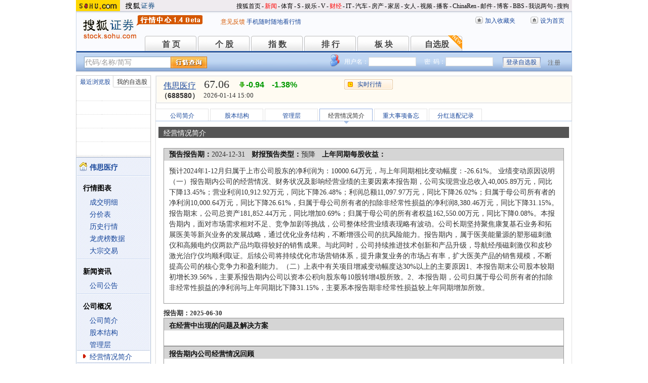

--- FILE ---
content_type: text/html; charset=gbk
request_url: https://q.stock.sohu.com/cn/688580/jyqk.shtml
body_size: 6739
content:
<!DOCTYPE html PUBLIC "-//W3C//DTD XHTML 1.0 Transitional//EN" "http://www.w3.org/TR/xhtml1/DTD/xhtml1-transitional.dtd">
<html xmlns="http://www.w3.org/1999/xhtml">
<head>

<meta http-equiv="Content-Type" content="text/html; charset=gb2312" />
<title>伟思医疗(688580) - 经营情况 - 股票行情中心 - 搜狐证券</title>
<meta name="Keywords" content="伟思医疗,688580,经营情况,分配预案,经营问题">
<meta name="Description" content="伟思医疗(688580)经营情况情况，提供伟思医疗(688580)的分配预案、在经营中出现的问题及解决方案、报告期内公司经营情况回顾等信息">
<link type="text/css" rel="stylesheet" href="//s1.biz.itc.cn/cn/css/BIZ_comm-1.4.2.css?000" media="screen" />
<link type="text/css" rel="stylesheet" href="//static.k.sohu.com/static/finance/pc/qstock/v0.0.12/css/BIZ_sec-1.4.1.css" media="screen" />

<script type="text/javascript">
/* 文件生成时写入区域 START */
biz_Code = "cn_688580";
//正常状态：0，选中状态：1，无效置灰状态：-1
            //上市股票
                biz_leftMenuConfig = [[0],[0, 0, 0, 0, 0, 0],[0],[0, 0, 0, 0, 0, 0],[0, 0, 0, 0],[0, 0, 0, 0, 0, 0, 0]];
    
biz_leftMenuConfig[3][3]=1;
biz_middMenuConfig = [0,0,0,1,0,0];
/* 文件生成时写入区域 END */
</script>
<!-- 头部js START -->
<script type="text/javascript">
/*var BIZ_menu_config = { nav: 1 };
commet_obj = {};
var loadEvents = function(){
    var ml1 = new jaw.commet(), url = PEAK.getHqURL(2);
    commet_obj = ml1;
    ml1.append("hq1", 25, url);
    ml1.handler();
}*/

</script>
<script type="text/javascript" src="//s1.biz.itc.cn/cn/script/lib/jquery-1.7.2.js"></script> 
<script type="text/javascript" src="//static.k.sohu.com/static/finance/pc/qstock/v0.0.12/js/biz/autocomplete-2.0.min.js"></script>
<script type="text/javascript" src="//static.k.sohu.com/static/finance/pc/qstock/v0.0.10/js/main/main-1.4.7.min.js"></script>

<script type="text/javascript">
var getServerTime = function(a) {//鍏徃鍏憡璇︾粏椤佃鎯呯鐗囪ˉ涓�
    var e = $("BIZ_time") || jQuery(".BIZ_IS_price_TS")[0];
    if (e) {
        var g = a[1][0], f = a[1][1], c = a[1][2], h = a[1][3], d = a[1][4], i = a[1][5];
        var b = new StringBuilder().append(g).append("-").append(f).append("-").append(c).append(" ").append(h).append(":").append(d).toString();
        e.innerHTML = b;
    }
    if (typeof window.js2fla == "function") {
        js2fla("['time', '" + b + "']");
    }
    PEAK.BIZ.serverTime.setHours(a[1][3], a[1][4]);
};
common_obj2fun.time = getServerTime;
</script>
<script type="text/javascript" src="//static.k.sohu.com/static/finance/pc/qstock/v0.0.10/js/main/hq_sec-1.4.min.js"></script>

<!-- 头部js END -->
</head>

<body>

<!-- 搜狐通用页眉A START -->
<!-- 搜狐通用页眉A START -->
<div id="criterionNav" class="Area_w">
    <a target="_blank" href="//www.sohu.com/" id="sohu_logo"><img height="22" border="0" src="//s1.biz.itc.cn/cn/pic/sohu_logo2.gif" alt="搜狐网站"/></a>
    <a target="_blank" href="//stock.sohu.com/" id="sohu_sec_logo"><img height="22" border="0" src="//s2.biz.itc.cn/cn/pic//stock_logo2.gif" alt="搜狐证券"/></a>

    <div id="criterionNav_right" class="Area">
    <ul class="right">
        <li><a target="_top" href="//www.sohu.com/">搜狐首页</a></li>
        <li>-</li>
        <li class="red"><a target="_top" href="//news.sohu.com/">新闻</a></li>
        <li>-</li>
        <li><a target="_top" href="//sports.sohu.com/">体育</a></li>
        <li>-</li>
        <li><a target="_top" href="//s.sohu.com/">S</a></li>
        <li>-</li>
        <li><a target="_top" href="//yule.sohu.com/">娱乐</a></li>
        <li>-</li>
        <li><a target="_top" href="//v.sohu.com/">V</a></li>
        <li>-</li>
        <li class="red"><a target="_top" href="//business.sohu.com/">财经</a></li>
        <li>-</li>
        <li><a target="_top" href="//it.sohu.com/">IT</a></li>
        <li>-</li>
        <li><a target="_top" href="//auto.sohu.com/">汽车</a></li>
        <li>-</li>
        <li><a target="_top" href="//house.sohu.com/">房产</a></li>
        <li>-</li>
        <li><a target="_top" href="//home.sohu.com/">家居</a></li>
        <li>-</li>
        <li><a target="_top" href="//women.sohu.com/">女人</a></li>
        <li>-</li>
        <li><a target="_top" href="//tv.sohu.com/">视频</a></li>
        <li>-</li>
        <li><a target="_top" href="//v.blog.sohu.com/">播客</a></li>
        <li>-</li>
        <li><a target="_top" href="//www.chinaren.com/">ChinaRen</a></li>
        <li>-</li>
        <li><a target="_top" href="//login.mail.sohu.com/">邮件</a></li>
        <li>-</li>
        <li><a target="_top" href="//blog.sohu.com/">博客</a></li>
        <li>-</li>
        <li><a target="_top" href="//club.sohu.com/">BBS</a></li>
        <li>-</li>
        <li><a target="_top" href="//comment2.news.sohu.com/">我说两句</a></li>
        <li>-</li>
        <li class="end"><a target="_top" href="//www.sogou.com/">搜狗</a></li>
    </ul>
    </div>

</div>
<!-- 搜狐通用页眉A END -->

<!-- 行情中心页眉 START -->
<div class="BIZ_header">
	<img id="BIZ_logo" src="//s3.biz.itc.cn/cn/pic/logo_BIZ_new_1.4.gif" title="搜狐财经行情Logo" alt="搜狐财经行情Logo" usemap="#BIZ_logo" />
	<map name="BIZ_logo">
		<area shape="rect" coords="0,0,110,46" href="//stock.sohu.com/" target="_blank"></area>
		<area shape="rect" coords="110,0,200,46" href="//q.stock.sohu.com/" target="_blank"></area>
	</map>
	<div id="BIZ_ver">
	 <!--	<a style="padding-right:30px;color:#f00" href="//stock.sohu.com/20130428/n374361532.shtml" target="_blank">*声明：由于系统调整，暂停美股港股行情服务</a> -->
		<a target="_blank" href="//q.stock.sohu.com/feedback.html">意见反馈</a>
		<a target="_blank" href="//stock.sohu.com/upload/stock_mobile.html " style="color:#18479B;">手机随时随地看行情</a>
	</div>

	<!-- 顶部功能栏 START -->
	<ul id="BIZ_fnbarA" class="BIZ_fnbarA">
		<li class="e1" c=0><a href="javascript:addBookmark();">加入收藏夹</a></li>
		<li class="e2" c=1><a href="javascript:setHomepage();">设为首页</a></li>
	</ul>
	<!-- 顶部功能栏 END -->

	<!-- 行情中心主导航 START -->
	<style type="text/css">
	div.BIZ_header div.BIZ_nav ul li{margin-right:0}
	</style>
	<div id="BIZ_nav" class="BIZ_nav">
		<ul style="width:900px;margin-left:135px">
			<li>首 页<a href="/index.shtml">首 页</a></li>
			<li>个 股<a href="/cn/000002/index.shtml">个 股</a></li>
			<li>指 数<a href="/cn/zs.shtml">指 数</a></li>
			<li>排 行<a href="/cn/ph.shtml">排 行</a></li>
			<li>板 块<a href="/cn/bk.shtml">板 块</a></li>
			<li>自选股<a style="background:url(//stock.sohu.com/upload/mystock2012/html/skin/images/new2.gif) no-repeat" href="/cn/mystock.shtml">自选股</a></li>
		<!--	<li>千股千评<a href="//t.stock.sohu.com">千股千评</a></li>-->
		<!--	<li>炒股大赛<a href="//q.stock.sohu.com/cgds/" target="_blank" style="color:#f60">炒股大赛</a></li>-->
		</ul>
		<div class="BIZ_update_info" style="display:none"></div>
		<div class="BIZ_nav_border"></div>
	</div>
</div>
<!-- 行情中心页眉 END -->

<!-- 搜狐通用页眉A END -->


<!-- 行情中心主栏 START -->
<style type="text/css">
	div#FEP_searchbar{left:15px}
	div.BIZ_bar_wrapper div.BIZ_bar div.BIZ_login ul.off li.fn{width:50px;}
	div.BIZ_bar_wrapper div.BIZ_bar div.BIZ_login ul.on li.caption{margin-right:10px}
	div.BIZ_bar_wrapper div.BIZ_bar div.BIZ_login{left:auto;right:10px;background:url(//i1.itc.cn/20120920/2bb1_e4c60ac2_b96d_b596_71aa_d67fed8c8861_1.png) no-repeat; _background:transparent;_filter:progid:DXImageTransform.Microsoft.AlphaImageLoader(enabled='true',sizingMethod='crop',src='//i1.itc.cn/20120920/2bb1_e4c60ac2_b96d_b596_71aa_d67fed8c8861_1.png')}
</style>
<div class="BIZ_bar_wrapper">
	<div id="BIZ_bar" class="BIZ_bar">
		<!--
		<span class="BIZ_user"></span>
		行情中心登陆元素 START -->
		<div id="BIZ_login" class="BIZ_login"></div>
		<!-- 行情中心登陆元素 END -->
		
		<!-- 搜索&Suggest START -->
		<div id="FEP_searchbar" class="searchbar suggestRoot clearfix">
			<form action="javascript:void(0)" id="searchForm">
				<ul id="FEP_searchList" class="searchList clearfix">
					<li class="e1"><input id="searchInput" type="text" autoComplete="off" disableautocomplete /></li>
					<li class="e2"><input id="FEP_searchBtn" type="submit" class="suggest_btn" value=""/></li>
				</ul>
			</form>
			<div id="suggestDiv" class="suggestLists" style="display: none; "></div>
		</div>
		<!-- 搜索&Suggest END -->
	</div>
	<div class="BIZ_bar_border"></div>
</div>
<!--<div class="flash" style="width:980px;margin:0 auto 10px">
    <a href="//q.stock.sohu.com/cgds/index.do" target="_blank"><img src="//stock.sohu.com/upload/chaogu_pc/images/gf980x100.gif"></a>
</div>-->

<!-- 行情中心主栏 END -->

<div class="str2Column clearfix">
    <div class="str2ColumnL">
        <!-- 行情中心主菜单 START -->
        <div class="BIZ_menu_shadow">
            <div id="BIZ_stock_list" class="BIZ_stock_list">
	<div class="BIZ_tabA">
		<ul class="clearfix" id="FTag">
			<li id="ft0" class="current" c="BIZ_MyLBS"><span>最近浏览股</span></li>
			<li id="ft1" c="BIZ_Mystock"><span><a href="//q.stock.sohu.com/cn/mystock.shtml">我的自选股</a></span></li>
		</ul>
	</div>
	<table id="BIZ_MyLBS">
		<tr><td width="50px"><span>&nbsp;</span></td><td></td></tr>
		<tr><td><span>&nbsp;</span></td><td></td></tr>
		<tr><td><span>&nbsp;</span></td><td></td></tr>
		<tr><td><span>&nbsp;</span></td><td></td></tr>
		<tr class="last"><td><span>&nbsp;</span></td><td></td></tr>
	</table>
	<table id="BIZ_Mystock" style="display:none">
		<tr><td width="50px"><span>&nbsp;</span></td><td></td></tr>
		<tr><td><span>&nbsp;</span></td><td></td></tr>
		<tr><td><span>&nbsp;</span></td><td></td></tr>
		<tr><td><span>&nbsp;</span></td><td></td></tr>
		<tr class="last"><td><span>&nbsp;</span></td><td></td></tr>
	</table>
</div>

            <div class="BIZ_menu_border">
                <div id="BIZ_menu" class="BIZ_menu">
                    <script>biz_Name = "伟思医疗";
var status = "0";</script>
<div class="part first">
    <ul>
        <li><a href="//q.stock.sohu.com/cn/688580/index.shtml"><b>伟思医疗</b></a></li>
    </ul>
</div>
    <div class="part">
        <h3>行情图表</h3>
        <ul>
            <li class="tuijian_li" style="display:none"><a href="//q.stock.sohu.com/qp/index.html?cn_688580">实时行情</a><span class="tuijian">推荐</span></li>
            <li><a href="//q.stock.sohu.com/cn/688580/cjmx.shtml">成交明细</a></li>
            <li><a href="//q.stock.sohu.com/cn/688580/fjb.shtml">分价表</a></li>
            <li><a href="//q.stock.sohu.com/cn/688580/lshq.shtml">历史行情</a></li>
            <li><a href="//q.stock.sohu.com/cn/688580/lhb.shtml">龙虎榜数据</a></li>
                            <li><a href="//q.stock.sohu.com/cn/688580/dzjy.shtml">大宗交易</a></li>
                    </ul>
    </div>
    <div class="part">
        <h3>新闻资讯</h3>
        <ul>
            <!-- <li><a href="//q.stock.sohu.com/cn/688580/news_gs.shtml">公司新闻</a></li> -->
            <li><a href="//q.stock.sohu.com/cn/688580/information.shtml?type=100" target="_blank">公司公告</a></li>
            <!-- <li><a href="//q.stock.sohu.com/cn/688580/news_gg.shtml">个股研究</a></li> -->
            <!-- <li><a href="//q.stock.sohu.com/cn/688580/news_hy.shtml">行业新闻</a></li> -->
            <!-- <li><a href="//q.stock.sohu.com/cn/688580/news_xg.shtml">相关新闻</a></li> -->
            <!-- <li><a href="//q.stock.sohu.com/cn/688580/news.shtml">个股新闻</a></li> -->
            <!-- <li><a href="//q.stock.sohu.com/cn/688580/pl.shtml">分析师评论</a></li> -->
        </ul>
    </div>
    <div class="part">
        <h3>公司概况</h3>
        <ul>
            <li><a href="//q.stock.sohu.com/cn/688580/gsjj.shtml">公司简介</a></li>
            <li><a href="//q.stock.sohu.com/cn/688580/gbjg.shtml">股本结构</a></li>
            <li><a href="//q.stock.sohu.com/cn/688580/glc.shtml">管理层</a></li>
            <li><a href="//q.stock.sohu.com/cn/688580/jyqk.shtml">经营情况简介</a></li>
            <li><a href="//q.stock.sohu.com/cn/688580/bw.shtml">重大事项备忘</a></li>
            <li><a href="//q.stock.sohu.com/cn/688580/fhsp.shtml">分红送配记录</a></li>
        </ul>
    </div>
    <div class="part">
        <h3>持仓明细</h3>
        <ul>
            <li><a href="//q.stock.sohu.com/cn/688580/zygd.shtml">主要股东</a></li>
            <li><a href="//q.stock.sohu.com/cn/688580/ltgd.shtml">流通股股东</a></li>
            <li><a href="//q.stock.sohu.com/cn/688580/jjcc.shtml">基金持仓</a></li>
            <li><a href="//q.stock.sohu.com/cn/688580/xsjj.shtml">限售股解禁表</a></li>
        </ul>
    </div>
    <div class="part last">
        <h3>财务数据</h3>
        <ul>
            <li><a href="//q.stock.sohu.com/cn/688580/cwzb.shtml">重要财务指标</a></li>
            <li><a href="//q.stock.sohu.com/cn/688580/srgc.shtml">主营收入构成</a></li>
            <li><a href="//q.stock.sohu.com/cn/688580/zcfz.shtml">资产负债表</a></li>
            <li><a href="//q.stock.sohu.com/cn/688580/xjll.shtml">现金流量表</a></li>
            <li><a href="//q.stock.sohu.com/cn/688580/lr.shtml">利润表</a></li>
            <li><a href="//q.stock.sohu.com/cn/688580/yjyg.shtml">业绩预告</a></li>
            <li><a href="//q.stock.sohu.com/cn/688580/information.shtml?type=130" target="_blank">财务报告</a></li>
        </ul>
    </div>

                </div>
            </div>
        </div>
        <!-- 行情中心主菜单 END -->
    </div>
    <div class="str2ColumnR">
        <!-- 行情中心报价区域 START -->
        <div class="BIZ_IS_price_shadow">
            <div class="BIZ_IS_price_border">
                <div id="BIZ_IS_price_A1" class="BIZ_IS_priceA">
                    <div class="BIZ_IS_price_id">
                                                <a id="BIZ_IS_Name" href="http://q.stock.sohu.com/cn/688580/index.shtml">伟思医疗</a>
                                                <span>（688580）</span>
                    </div>
                    <!-- price START -->
                    					<ul class="BIZ_IS_price_A">
						<li class="e1" c=2></li>
						<li class="e2" c=3></li>
						<li class="e3" c=4></li>
					</ul>
					<div class="BIZ_IS_price_TS" id="BIZ_time"></div>

		            <!-- 加入自选股功能栏 START -->
					<div class="BIZ_fnbarB">
						<ul>
							<li class="e1"><a href="index.shtml">实时行情</a></li>
							<li class="e2"><a href="javascript:addMyStock();">加入自选股</a></li>
						</ul>
						<div id="BIZ_myStockList" class="e2" style="display:none;"></div>
					</div>
					<!-- 加入自选股功能栏 END -->

                    <!-- price END -->
                </div>
            </div>
        </div>
        <!-- 行情中心报价区域 END -->

        <div class="BIZ_innerMain">
            <div class="BIZ_tabC">
                <ul  id="BIZ_tabC">
                    <li><a href="/cn/688580/gsjj.shtml">公司简介</a></li>
                    <li><a href="/cn/688580/gbjg.shtml">股本结构</a></li>
                    <li><a href="/cn/688580/glc.shtml">管理层</a></li>
                    <li class="current">经营情况简介</li>
                    <li><a href="/cn/688580/bw.shtml">重大事项备忘</a></li>
                    <li><a href="/cn/688580/fhsp.shtml">分红送配记录</a></li>
                </ul>
            </div>
            <div class="BIZ_innerBoard">
                <h2>经营情况简介</h2>
                <div class="BIZ_innerContent">
                    <div class="part">                        <div class="BIZ_itemA">
                            <div class="BIZ_itemA_header">
                                <ul>
                                    <li><span>预告报告期：</span>2024-12-31</li>
                                    <li><span>财报预告类型：</span>预降</li>
                                    <li><span>上年同期每股收益：</span></li>
                                </ul>
                            </div>
                            <div class="BIZ_itemA_content">
                                <p>预计2024年1-12月归属于上市公司股东的净利润为：10000.64万元，与上年同期相比变动幅度：-26.61%。
业绩变动原因说明
（一）报告期内公司的经营情况、财务状况及影响经营业绩的主要因素本报告期，公司实现营业总收入40,005.89万元，同比下降13.45%；营业利润10,912.92万元，同比下降26.48%；利润总额11,097.97万元，同比下降26.02%；归属于母公司所有者的净利润10,000.64万元，同比下降26.61%，归属于母公司所有者的扣除非经常性损益的净利润8,380.46万元，同比下降31.15%。报告期末，公司总资产181,852.44万元，同比增加0.69%；归属于母公司的所有者权益162,550.00万元，同比下降0.08%。本报告期内，面对市场需求相对不足、竞争加剧等挑战，公司整体经营业绩表现略有波动。公司长期坚持聚焦康复基石业务和拓展医美等新兴业务的发展战略，通过优化业务结构，不断增强公司的抗风险能力。报告期内，属于医美能量源的塑形磁刺激仪和高频电灼仪两款产品均取得较好的销售成果。与此同时，公司持续推进技术创新和产品升级，导航经颅磁刺激仪和皮秒激光治疗仪均顺利取证。后续公司将持续优化市场营销体系，提升康复业务的市场占有率，扩大医美产品的销售规模，不断提高公司的核心竞争力和盈利能力。（二）上表中有关项目增减变动幅度达30%以上的主要原因1、本报告期末公司股本较期初增长39.56%，主要系报告期内公司以资本公积向股东每10股转增4股所致。2、本报告期，公司归属于母公司所有者的扣除非经常性损益的净利润与上年同期比下降31.15%，主要系本报告期非经常性损益较上年同期增加所致。</p>
                            </div>
                        </div><h4 class="e1">报告期：2025-06-30</h4>
                        <div class="BIZ_itemA">
                            <div class="BIZ_itemA_header">
                                <h4>在经营中出现的问题及解决方案</h4>
                            </div>
                            <div class="BIZ_itemA_content">
                                <p>    </p>
                            </div>
                        </div>
                        
                        <div class="BIZ_itemA">
                            <div class="BIZ_itemA_header">
                                <h4>报告期内公司经营情况回顾</h4>
                            </div>
                            <div class="BIZ_itemA_content">
                                <p>    </p>
                            </div>
                        </div>
                    </div>
                </div>
            </div>
        </div>
    </div>
    <div class="foot"></div>
</div>

<!-- 行情中心页脚 START -->
<div id="BIZ_footer" class="BIZ_footer">
    <a href="javascript:void(0)" onClick="this.style.behavior='url(#default#homepage)';this.setHomePage('//www.sohu.com');return false;">设置首页</a>
    - <a href="//q.stock.sohu.com/sitemap.shtml" target="_blank">站点地图</a>
    - <a href="//pinyin.sogou.com/" target="_blank">搜狗输入法</a>
    - <a href="//up.sohu.com/" target="_blank">支付中心</a>
    - <a href="//hr.sohu.com" target=_blank>搜狐招聘</a>
    - <a href="//ad.sohu.com/" target=_blank>广告服务</a>
    - <a href="//sohucallcenter.blog.sohu.com/" target="_blank">客服中心</a>
    - <a href="//corp.sohu.com/s2006/contactus/" target="_blank">联系方式</a>
    - <a href="//www.sohu.com/about/privacy.html" target="_blank">保护隐私权</a>
    - <a href="//corp.sohu.com/" target="_blank">About SOHU</a>
    - <a href="//corp.sohu.com/indexcn.shtml" target="_blank">公司介绍</a>
    <br />Copyright <span class="cr">&copy;</span> 2022 Sohu.com Inc. All Rights Reserved. 搜狐公司 <span class="unline"><a href="//corp.sohu.com/s2007/copyright/" target="_blank">版权所有</a></span>
    <br />搜狐不良信息举报电话：010－62728061 举报邮箱：<a href="mailto:jubao@contact.sohu.com">jubao@contact.sohu.com</a>
</div>

<!-- START WRating v1.0 -->
<!--
<script type="text/javascript" src="https://dsl.wrating.com/a1.js">
</script>
<script type="text/javascript">
var vjAcc="860010-0626010000";
var wrUrl="https://dsl.wrating.com/";
vjTrack("");
</script>
<noscript><img src="https://dsl.wrating.com/a.gif?a=&c=860010-0626010000" width="1" height="1"/></noscript>
-->
<!-- END WRating v1.0 -->

<script type="text/javascript" src="//js.sohu.com/mail/pv/pv_v203_ajax.js"></script>
<!--
<script type="text/javascript">
if(typeof jaw != 'undefined'){
	(new Image).src = '//stat.stock.sohu.com/qstock_v.gif?SUV=' +  jaw.cookie.get("SUV") + '&' + Math.random();
}
</script>
-->

<!-- 行情中心页脚 START -->

<script type="text/javascript" src="//static.k.sohu.com/static/finance/pc/tongji/tongji.js"></script>

</body>
</html>

--- FILE ---
content_type: text/html; charset=gbk
request_url: https://hq.stock.sohu.com/cn/580/cn_688580-1.html?callback=jQuery17209455036256719307_1768422920477&_=1768422922971
body_size: 1310
content:
fortune_hq({'index':[['zs_000001','上证指数','4126.09','-0.31%','-12.67','95255128900','16070','/zs/000001/index.shtml'],['zs_399001','深证成指','14248.60','0.56%','79.20','131262522346','23344','/zs/399001/index.shtml']],'change':[['cn_920169','七丰精工','30.00%','/cn/920169/index.shtml'],['cn_920227','美登科技','29.99%','/cn/920227/index.shtml'],['cn_920021','流金科技','29.98%','/cn/920021/index.shtml'],['cn_300427','红相股份','20.03%','/cn/300427/index.shtml'],['cn_300773','拉卡拉  ','20.01%','/cn/300773/index.shtml'],['cn_301321','翰博高新','20.01%','/cn/301321/index.shtml'],['cn_300792','壹网壹创','20.01%','/cn/300792/index.shtml'],['cn_300758','七彩化学','20.01%','/cn/300758/index.shtml'],['cn_300520','科大国创','20.01%','/cn/300520/index.shtml'],['cn_688292','浩瀚深度','20.01%','/cn/688292/index.shtml']],'price_A1':['cn_688580','伟思医疗','67.06','-0.94','-1.38%','-1','','--'],'price_A2':['68.32','68.00','--','66.00','0.85','70.50','8.42%','66.00','80632','81.60','50.99','54.40','55085','67.06','6.62%','0','64.22亿','0.00%'],'price_A3':['67.06','--','--','--','--','--','20260114153057','3'],'perform':['67.12%','201','67.20','15','67.18','3','67.10','2','67.09','2','67.06','27','67.05','136','67.02','3','67.01','94','67.00','12','66.95','5','37950','41764','Z','','-0.40%'],'dealdetail':[['15:00:06','67.06','-1.38%','301','202'],['14:57:03','67.06','-1.38%','2','1'],['14:56:57','67.01','-1.46%','27','18'],['14:56:52','-67.01','-1.46%','25','17'],['14:56:46','67.06','-1.38%','42','28'],['14:56:33','-67.00','-1.47%','78','52'],['14:56:21','67.03','-1.43%','3','2'],['14:56:15','-67.00','-1.47%','11','7'],['14:56:08','67.01','-1.46%','7','5'],['14:56:02','67.00','-1.47%','79','53'],['14:55:51','66.97','-1.51%','37','25'],['14:55:44','66.96','-1.53%','2','1'],['14:55:37','66.97','-1.51%','9','6']],'pricedetail':[['67.01','972','651','67%'],['67.02','142','95','74%'],['67.03','1185','796','62%'],['67.04','282','189','47%'],['67.05','250','168','47%'],['67.06','464','311','93%'],['67.08','263','177','35%'],['67.09','364','244','69%'],['67.10','490','329','42%'],['67.11','197','132','60%']],'sector':[['3116','医药生物','0.10%','/cn/bk_3116.html'],['4487','人脑工程','-0.86%','/cn/bk_4487.html'],['4640','医疗美容','1.09%','/cn/bk_4640.html'],['5218','婴童概念','-0.11%','/cn/bk_5218.html'],['5561','医疗器械概念','0.11%','/cn/bk_5561.html'],['6058','机器人概念','0.62%','/cn/bk_6058.html'],['7494','科创板','1.69%','/cn/bk_7494.html'],['7498','AI制药（医疗）','1.33%','/cn/bk_7498.html'],['3140','江苏板块','1.03%','/cn/bk_3140.html']],'price_B1':[],'price_B2':[],'quote_m_r':['quote_m_r',"['15:28','67.06','68.32','0','0'],['15:29','67.06','68.32','0','0'],['15:30','67.06','68.32','0','0']"],'quote_k_r':['quote_k_r',"['20260114','66.00','67.06','70.50','66.00','80632','55085','8.42%','-0.94','-1.38%','--','--']","['20260114','66.00','67.06','70.50','66.00','80632','55085','8.42%','-0.94','-1.38%','--','--']"],'quote_wk_r':['quote_wk_r',"['20260114','65.50','67.06','70.70','64.16','251754.57','170255','--','1.36','2.07%','20260112']","['20260114','65.50','67.06','70.70','64.16','251754.57','170255','--','1.36','2.07%','20260112']"],'quote_mk_r':['quote_mk_r',"['20260114','51.98','67.06','72.27','51.90','728000.87','480202','--','18.66','38.55%','20260105']","['20260114','51.98','67.06','72.27','51.90','728000.87','480202','--','18.66','38.55%','20260105']"],'time':['2026','01','14','15','00','57'],'news_m_r':"['2024-10-10','09:30']"});

--- FILE ---
content_type: text/plain;charset=UTF-8
request_url: https://v4.passport.sohu.com/i/cookie/common?callback=passport4014_cb1768422924443&_=1768422924445
body_size: -297
content:
passport4014_cb1768422924443({"body":"","message":"Success","status":200})

--- FILE ---
content_type: text/plain
request_url: https://hqm.stock.sohu.com/getqjson?code=zs_000001,zs_399001,zs_399006&cb=zs_hq_cn&_=1768422920493
body_size: 631
content:
zs_hq_cn({"zs_000001":["zs_000001","上证指数","4126.09","-0.31%","-12.67","952551289","1448723","160704124","-","-","4190.8663","4103.6205","-","4138.7585","4138.6454","\/zs\/000001\/index.shtml","--","2026-01-14 15:00:57","\/t\/zs\/001\/000001.html"],"zs_399001":["zs_399001","深证成指","14248.60","0.56%","+79.20","1312625223","10318062","233444300","-","-","14459.214","14099.982","-","14169.398","14194.112","\/zs\/399001\/index.shtml","--","2026-01-14 15:00:51","\/t\/zs\/001\/399001.html"],"zs_399006":["zs_399006","创业板指","3349.14","0.82%","+27.25","457478907","3680938","116515705","-","-","3403.954","3308.628","-","3321.889","3333.171","\/zs\/399006\/index.shtml","--","2026-01-14 15:00:51","\/t\/zs\/006\/399006.html"]})
